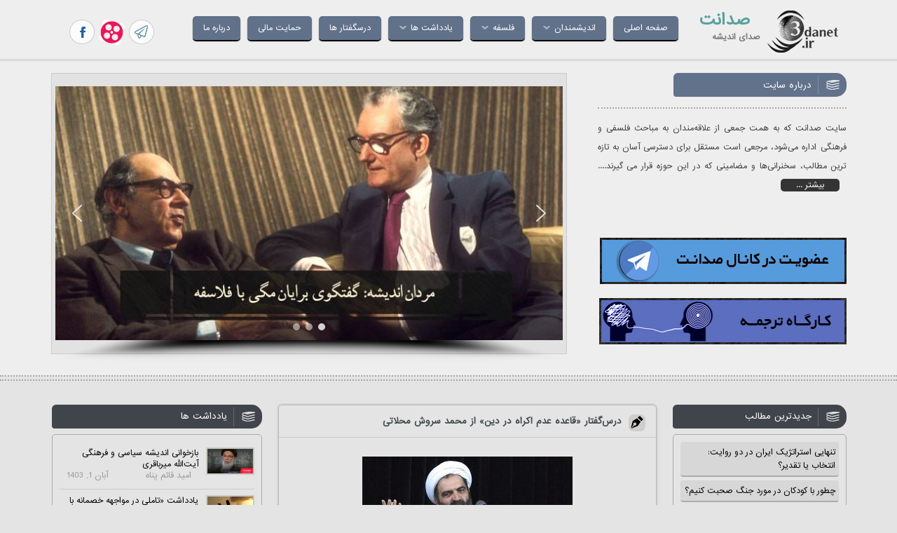

--- FILE ---
content_type: text/html; charset=utf-8
request_url: https://www.google.com/recaptcha/api2/aframe
body_size: 267
content:
<!DOCTYPE HTML><html><head><meta http-equiv="content-type" content="text/html; charset=UTF-8"></head><body><script nonce="hz8Dn8lvyRhv2zLHy9nMXw">/** Anti-fraud and anti-abuse applications only. See google.com/recaptcha */ try{var clients={'sodar':'https://pagead2.googlesyndication.com/pagead/sodar?'};window.addEventListener("message",function(a){try{if(a.source===window.parent){var b=JSON.parse(a.data);var c=clients[b['id']];if(c){var d=document.createElement('img');d.src=c+b['params']+'&rc='+(localStorage.getItem("rc::a")?sessionStorage.getItem("rc::b"):"");window.document.body.appendChild(d);sessionStorage.setItem("rc::e",parseInt(sessionStorage.getItem("rc::e")||0)+1);localStorage.setItem("rc::h",'1769099688594');}}}catch(b){}});window.parent.postMessage("_grecaptcha_ready", "*");}catch(b){}</script></body></html>